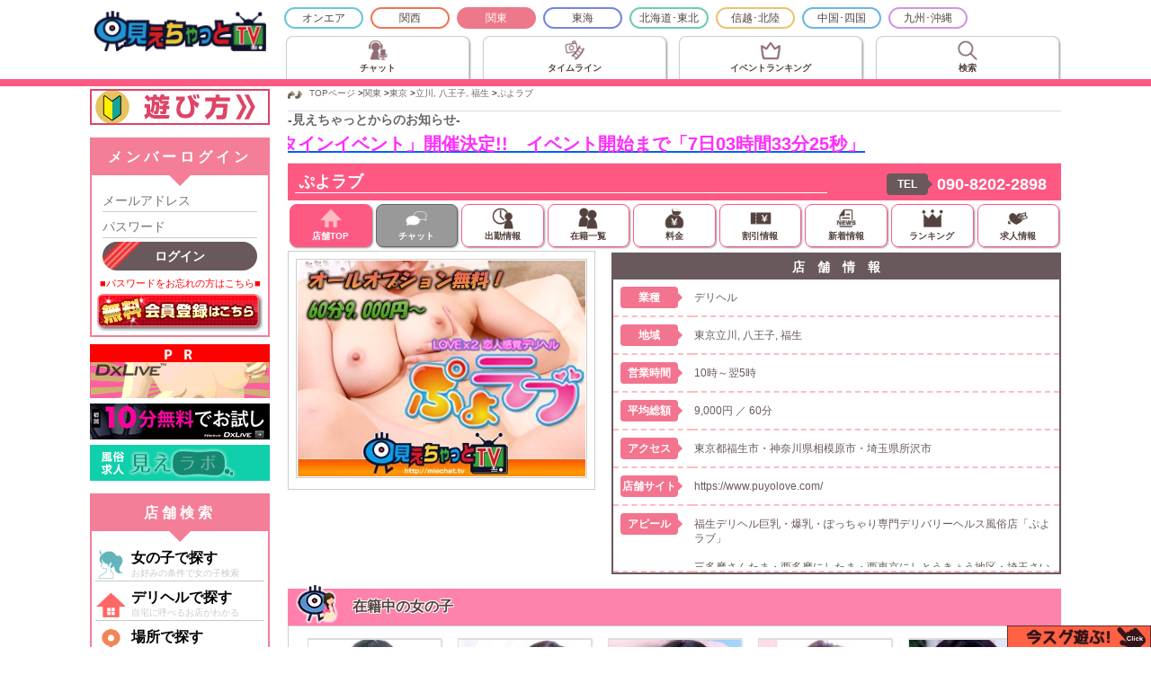

--- FILE ---
content_type: text/html; charset=UTF-8
request_url: https://miechat.tv/shop/47992/index.html
body_size: 39127
content:
<!DOCTYPE html>
<html lang="ja">
<head>
<meta charset="utf-8">
<meta name="viewport" content="width=device-width, initial-scale=1">
<meta name="robots" content="INDEX,FOLLOW">
<meta name="description" content="ぷよラブのトップページ | 東京 立川, 八王子, 福生のデリヘル">
<meta name="keywords" content="ぷよラブ,東京,立川, 八王子, 福生,,デリヘル,風俗,無料">
<meta name="author" content="見えちゃっとTV">
<meta name="copyright" content="Copyright(C) 2004 Miechat.tv All Rights Reserved.">
<link rel="alternate" type="application/rss+xml" title="ROR" href="../../sitemap.xml">
<link rel="shortcut icon" href="//miechat.tv/favicon.ico" type="image/x-icon">

<title>ぷよラブ | デリヘル／東京 立川, 八王子, 福生 | 風俗情報 見えちゃっとTV</title>

<!-- IE HTML5対策 -->
<!--[if lt IE 9]>
<script src="../../common/js/html5.js"></script>
<![endif]-->

<link rel="StyleSheet" type="text/css" href="../../common/css/importBase.css?_=2021100200">
<link rel="StyleSheet" type="text/css" href="../../common/css/pc/shoppage.css?_=2021101100">
<style type="text/css">
div#main ul.girlsList {
	display: block;
	overflow: hidden;
	overflow-x: auto;
	text-align: center;
	white-space: nowrap;
}
</style>

<script src="../../common/js/jquery-1.11.1.js"></script>
<script src="../../common/js/jquery.common.js"></script>
<script>jQuery.noConflict();</script>
<script src="../../common/js/prototype.js"></script>
<script src="../../common/js/userfunc.js"></script>
<script src="../../common/js/getuseract.js"></script>

<script>
var mShopInfoDisp = true;

(function($){
$(function(){
	// もっと見る
	$('div.moreDisp').each(function(){
		var moreDisp = $(this);
		var maxHeight		= moreDisp.height();
		var limitHeight	= 19 * 8;

		if( limitHeight < maxHeight ){
			moreDisp.height( limitHeight );

			moreDisp.parent('div').children('a.btnMoreDisp')
				.show()
				.click(function(){
					if( limitHeight < moreDisp.height() ){
						moreDisp.animate({'height':limitHeight+'px'});
						$(this).text('...【この記事を全て表示する】');
					}
					else{
						moreDisp.animate({'height':maxHeight+'px'});
						$(this).text('【一部のみ表示する】');
					}
				});
		}
	});
});
})(jQuery);
</script>

    <!-- Global site tag (gtag.js) - Google Analytics 2023/07/01終了 -->
    <script async src="https://www.googletagmanager.com/gtag/js?id=UA-2954314-21"></script>
    <script>
      window.dataLayer = window.dataLayer || [];
      function gtag(){dataLayer.push(arguments);}
      gtag('js', new Date());

      gtag('config', 'UA-2954314-21');
    </script>

    <!-- Google tag (gtag.js) -->
    <script async src="https://www.googletagmanager.com/gtag/js?id=G-7WGNDF8ZWV"></script>
    <script>
      window.dataLayer = window.dataLayer || [];
      function gtag(){dataLayer.push(arguments);}
      gtag('js', new Date());

      gtag('config', 'G-7WGNDF8ZWV');
    </script>
</head>
<body>
<div id="container">

<header id="globalheader">
	<style type="text/css">
	section.areamenu {
		display: none;
	}
	</style>
	<div class="headerWrap">
		<div class="headerTopWrap">
			<div class="boxBtnHowToUse">
				<button type="button" class="btnHowToUse g_sideLinkHowToUse">
					遊び方
				</button>
			</div>

			<div class="boxHeaderLogo">
				<h1 class="headerLogo"><a href="../../2/index.html"><img src="../../images/logo.png?_=2022051200" alt="見えちゃっとTV 関東TOP"></a></h1>
			</div>

			<div class="boxMenuBtn">
				<a id="g_btnHeaderLogin" class="btnLogin" href="javascript:void(0);">
					<svg>
						<use href="../../images/icon/ios-log-in.svg#ios-log-in"></use>
					</svg>
					<div>
						ログイン
					</div>
				</a>
				<div id="g_boxLoginMenu" class="boxPopupMenu">
          <div class="boxArrow"></div>

          <div class="content">
            <div class="boxLinkToLogin">
              <a id="g_btnShowLoginMod" class="linkToLogin" href="javascript:void(0);">ログイン</a>
            </div>
            <div class="boxLinkToLogin">
              <a class="linkToRegist" href="../../regist.html">新規会員登録</a>
            </div>

            <ul class="ulPopupMenu">
              <li class="liPopupMenu"><a href="../../guide.html">利用規約</a></li>
              <li class="liPopupMenu"><a href="../../inquiry.html">お問い合わせ</a></li>
              <li class="liPopupMenu"><a href="../../information.html">運営局からのお知らせ</a></li>
            </ul>
          </div>
        </div>
				<!--<a class="btnMenu" href="javascript:void(0);">メニュー</a>-->
			</div>
		</div>

		<!--<div class="headerComment"></div>-->

		<!-- パンくずリスト -->
		<div class="breadcrumbs"><ul itemscope itemtype="https://schema.org/BreadcrumbList"><li itemprop="itemListElement" itemscope itemtype="https://schema.org/ListItem"><meta itemprop="position" content="1"><a itemprop="item" href="../../index.html"><span itemprop="name">TOPページ</span></a> &gt; </li><li itemprop="itemListElement" itemscope itemtype="https://schema.org/ListItem"><meta itemprop="position" content="2"><a itemprop="item" href="../../2/index.html"><span itemprop="name">関東</span></a> &gt; </li><li itemprop="itemListElement" itemscope itemtype="https://schema.org/ListItem"><meta itemprop="position" content="3"><a itemprop="item" href="../../2/pt1300c00.html"><span itemprop="name">東京</span></a> &gt; </li><li itemprop="itemListElement" itemscope itemtype="https://schema.org/ListItem"><meta itemprop="position" content="4"><a itemprop="item" href="../../2/pt1300c00.html"><span itemprop="name">立川, 八王子, 福生</span></a> &gt; </li><li itemprop="itemListElement" itemscope itemtype="https://schema.org/ListItem"><meta itemprop="position" content="5"><a itemprop="item" href="../../shop/47992/index.html"><span itemprop="name">ぷよラブ</span></a></li></ul></div>

		<!-- ヘッダーメニュー -->
		<div class="headerNavi">
			<ul class="naviArea clearboth">
				<li class="naviArea0"><a class="blocklink" href="../../0/index.html">オンエア</a></li>
				<li class="naviArea5"><a class="blocklink" href="../../5/index.html">関西</a></li>
				<li class="naviArea2 sel"><a class="blocklink" href="../../2/index.html">関東</a></li>
				<li class="naviArea4"><a class="blocklink" href="../../4/index.html">東海</a></li>
				<li class="naviArea1"><a class="blocklink" href="../../1/index.html">北海道･東北</a></li>
				<li class="naviArea3"><a class="blocklink" href="../../3/index.html">信越･北陸</a></li>
				<li class="naviArea6"><a class="blocklink" href="../../6/index.html">中国･四国</a></li>
				<li class="naviArea7"><a class="blocklink" href="../../7/index.html">九州･沖縄</a></li>
			</ul>

			<ul class="naviContent pcOnly">
				<li class="naviChat"><a class="blocklink" href="../../0/index.html"><span class="spanNaviContent">チャット</span></a></li>
				<li class="naviMiereq"><a class="blocklink" href="../../timeline.html"><span class="spanNaviContent">タイムライン</span></a></li>
				<li class="naviRanking"><a class="blocklink" href="../../event.html"><span class="spanNaviContent"><span>イベント</span><span>ランキング</span></span></a></li>
				<li class="naviGirlSearch"><a class="blocklink" href="../../2/galsearch.html"><span class="spanNaviContent">検索</span></a></li>
			</ul>
		</div>
	</div>
</header>
<!--<p class="headcomm">ぷよラブ</p>-->


<div id="wrapper" class="shoptop">

<div id="main">

  <!-- 見えちゃっとイベント -->
  <div class="boxMiechatEvent">
    <a class="g_linkToEventPage" href="../../event.html" target="_blank">
      <p class="title">-見えちゃっとからのお知らせ-</p>
      <div class="boxMarquee">
        <div class="marquee">
          <p class=""><span class="spanAppeal">「ポップ！ハッピー！バレンタインイベント」開催決定!!　イベント開始まで「<span class="g_eventCountDown">--日--時間--分--秒</span>」</span><!--　詳しくはこちら--></p>
        </div>
      </div>
    </a>
  </div>
  <script>
    (function($) {
      $(function() {
        setInterval(function() {
          var date = new Date();
          var timeleft = 1769958000 - Math.floor(date.getTime() / 1000);

          if (0 <= timeleft) {
            var tmp = 0;
            var text = "";
            if (86400 <= timeleft) {
              tmp = Math.floor(timeleft / 86400);
              text = tmp + "日";
            }

            if (3600 <= timeleft) {
              tmp = Math.floor((timeleft % 86400) / 3600);
              text += ((text == "") ? tmp : ("0" + tmp).slice(-2)) + "時間";
            }

            if (60 <= timeleft) {
              tmp = Math.floor((timeleft % 3600) / 60);
              text += ((text == "") ? tmp : ("0" + tmp).slice(-2)) + "分";
            }

            tmp = timeleft % 60;
            text += ((text == "") ? tmp : ("0" + tmp).slice(-2)) + "秒";

            $("span.g_eventCountDown").text(text);
          }
        }, 1000);
      });
    })(jQuery);
  </script>
	<div class="shoptitle">
		<div class="shoptitleheader">
			<h2 id="btnShopInfo"><span>ぷよラブ</span></h2>

			<div class="boxFollow">
	      <div class="boxBtnFollow">
	        <button type="button" class="btnFollow" data-isfollow="0">フォローする</button>
	      </div>
	      <div class="boxBtnPlay">
	        <a class="btnPlay" href="">女の子と遊ぶ</a>
	      </div>
	    </div>

			<div class="tel">
				<dl class="clearboth">
					<dt>TEL</dt>
					<dd><a href="tel:090-8202-2898" onClick="javascript:tellnk('../..', 47992);">090-8202-2898</a></dd>
				</dl>
			</div>
		</div>

		<section class="shopInfo">
			<div id="shopInfoBox" class="content">
				<h3>店　舗　情　報</h3>
				<table>
					<tr>
						<th><span>業種</span></th>
						<td>デリヘル&nbsp;</td>
					</tr>
					<tr>
						<th><span>地域</span></th>
						<td>東京立川, 八王子, 福生&nbsp;</td>
					</tr>
					<tr>
						<th><span>営業時間</span></th>
						<td>10時～翌5時&nbsp;</td>
					</tr>
					<tr>
						<th><span>平均総額</span></th>
						<td>9,000円 ／ 60分</td>
					</tr>
					<tr>
						<th><span>アクセス</span></th>
						<td>
							<div class="chatcom">東京都福生市・神奈川県相模原市・埼玉県所沢市&nbsp;</div>
													</td>
					</tr>
					<tr>
						<th><span>店舗サイト</span></th>
						<td><a href="https://www.puyolove.com/" target="_blank">https://www.puyolove.com/</a></td>
					</tr>
				</table>
			</div>
		</section>

		<div class="shopmenu">
			<nav class="">
				<ul class="naviShopMenu">
					<li class="naviShopTop sel"><a class="_blocklink" href="../../shop/47992/index.html"><span>店舗TOP</span></a></li>
					<li class="naviChat none"><span>チャット</span></li>
					<li class="naviSchedule"><a class="_blocklink" href="../../shop/47992/schedule.html"><span>出勤情報</span></a></li>
					<li class="naviGirl"><a class="_blocklink" href="../../shop/47992/zaiseki.html"><span>在籍一覧</span></a></li>
					<li class="naviPrice"><a class="_blocklink" href="../../shop/47992/system.html"><span>料金</span></a></li>
					<li class="naviDiscount"><a class="_blocklink" href="../../shop/47992/discount.html"><span>割引情報</span></a></li>
					<li class="naviNews"><a class="_blocklink" href="../../shop/47992/news.html"><span>新着情報</span></a></li>
					<li class="naviRanking"><a class="_blocklink" href="../../shop/47992/ranking.html"><span>ランキング</span></a></li>
					<li class="naviJob"><a class="_blocklink" href="http://www.mielabo.net/shop/puyo-love" target="_blank"><span>求人情報</span></a></li>
				</ul>
			</nav>
		</div>
	</div>

	<div class="shopWrap clearboth">
		<div class="topChatlist">
			<div class="coverimg">
				<img src="../../img/shop/47992.jpg" alt="ぷよラブ">
			</div>
			<ul class="chatlist clearboth">
			</ul>
		</div>

		<section class="shopInfo">
			<div class="content">
				<h3>店　舗　情　報</h3>
				<table>
					<tr>
						<th><span>業種</span></th>
						<td>デリヘル&nbsp;</td>
					</tr>
					<tr>
						<th><span>地域</span></th>
						<td>東京立川, 八王子, 福生&nbsp;</td>
					</tr>
					<tr>
						<th><span>営業時間</span></th>
						<td>10時～翌5時&nbsp;</td>
					</tr>
					<tr>
						<th><span>平均総額</span></th>
						<td>9,000円 ／ 60分</td>
					</tr>
					<tr>
						<th><span>アクセス</span></th>
						<td>
							<div class="chatcom">東京都福生市・神奈川県相模原市・埼玉県所沢市&nbsp;</div>
													</td>
					</tr>
					<tr>
						<th><span>店舗サイト</span></th>
						<td><a href="https://www.puyolove.com/" target="_blank">https://www.puyolove.com/</a></td>
					</tr>
					<tr>
						<th><span>アピール</span></th>
						<td>
							<div class="boxShopAppeal">福生デリヘル巨乳・爆乳・ぽっちゃり専門デリバリーヘルス風俗店「ぷよラブ」<br><br>三多摩さんたま・西多摩にしたま・西東京にしとうきょう地区・埼玉さいたま一部<br>(青梅おうめ・羽村はむら・小作おざく・瑞穂みずほ・八王子はちおうじ・立川たちかわ・昭島あきしま・入間いるま・武蔵村山むさしむらやま・日野ひの・東村山ひがしむらやま・入間いるま・狭山さやま・飯能はんのう・国立くにたち・小平こだいら・所沢ところざわ)に激安・格安でぽっちゃり・巨乳でギャルで淫乱でエッチな女の子達の癒しや濃厚プレイをお届けします！<br><br>貴方のフェチAF・ごっくん・聖水・バイブ・ローターを無料(オプション無料)にて提供致します！<br><br>■メルマガ会員登録で無料券が当たる♪♪■<br><br>只今メール会員様大募集中♪♪<br><br>日替わりイベントや突如開催のゲリライベント、<br>体験入店情報など超お得な情報をイチ早くキャッチ出来る当店のメルマガに是非登録下さいませ♪<br><br>なんと、今なら【60分コース無料券】進呈中！！<br><br>メルマガ会員登録はもちろん完全無料！<br>貴方も今日からぷよラヴァーの仲間入りでございます♪♪♪<br><br>▼△▼料金ご案内▼△▼<br>写真指名料・オプション料『全てコミ』でこの価格♪<br>60分---9,000円／ホテル代コミ---13,000円<br>80分---12,000円ホテル代コミ---16,000円<br>100分---15,000円／ホテル代コミ---19,000円<br>120分---18.000円／ホテル代コミ---21,000円<br><br><br>▽▽▽ぷよラブの出勤情報▽▽▽<br>http://www.puyolove.com/top/schedule_today/<br>気になるあのコの出勤をお見逃しなく♪<br><br>▽▽▽メルマガ会員募集中▽▽▽<br>登録・解除はコチラから<br>https://p.blayn.jp/bm/p/f/tf.php?id=winning0601<br>体験入店等、お得な情報をイチ早くGET♪<br>━━━━━━━━━━━━━━━━━━━━<br> ぷよラブ ～エブリデイロープライス宣言～<br> □営業時間:12:00‐翌2:00<br>【TEL】：090-8202-2898<br>【URL】：http://www.puyolove.com/&nbsp;</div>
						</td>
				</table>
			</div>
		</section>
	</div>

	<section class="girls">
		<h3 class="head"><span>在籍中の女の子</span></h3>
		<div class="content clearboth">
			<ul class="girlsList"><!--
				--><li>
					<a class="blocklink" href="./511/index.html">
						<p class="schedule"></p>
						<img src="../../girlsimg/47992/511/img1.jpg" alt="あざみ" width="147" height="196">
						<div style="padding:5px">
							<p class="name">あざみ <small class="age">(22)</small></p>
							<p class="size">T.163 B.107(H) W.63 H.99</p>
						</div>
					</a>
				</li><!--
				--><li>
					<a class="blocklink" href="./662/index.html">
						<p class="schedule"></p>
						<img src="../../girlsimg/47992/662/img1.jpg" alt="★特別企画ねね★" width="147" height="196">
						<div style="padding:5px">
							<p class="name">★特別企画ねね★ <small class="age">(20)</small></p>
							<p class="size">T.146 B.97(G) W.60 H.97</p>
						</div>
					</a>
				</li><!--
				--><li>
					<a class="blocklink" href="./594/index.html">
						<p class="schedule"></p>
						<img src="../../girlsimg/47992/594/img1.jpg" alt="こっこ" width="147" height="196">
						<div style="padding:5px">
							<p class="name">こっこ <small class="age">(18)</small></p>
							<p class="size">T.156 B.105(H) W.60 H.95</p>
						</div>
					</a>
				</li><!--
				--><li>
					<a class="blocklink" href="./694/index.html">
						<p class="schedule"></p>
						<img src="../../girlsimg/47992/694/img1.jpg" alt="ふみ" width="147" height="196">
						<div style="padding:5px">
							<p class="name">ふみ <small class="age">(27)</small></p>
							<p class="size">T.158 B.102(G) W.56 H.98</p>
						</div>
					</a>
				</li><!--
				--><li>
					<a class="blocklink" href="./422/index.html">
						<p class="schedule"></p>
						<img src="../../girlsimg/47992/422/img1.jpg" alt="みや" width="147" height="196">
						<div style="padding:5px">
							<p class="name">みや <small class="age">(23)</small></p>
							<p class="size">T.160 B.95(E) W.64 H.92</p>
						</div>
					</a>
				</li><!--
			--></ul>
			<p class="watchmore opacity70"><a class="blocklink" href="./zaiseki.html">もっと見る</a></p>
		</div>
	</section>
</div>

<aside id="sidemenu">
  <!-- 見えリクバナー -->
  <!--
  <div class="prarea">
    <ul>
      <li><a class="blocklink" href="../../miereq.html"><img src="../../images/sidebar/miereq.jpg?_=2020101400" alt="新サービス 見えリク" style="width:200px; height:80px;"></a></li>
    </ul>
  </div>
  -->
  <div class="prarea">
    <ul>
      <li><a class="blocklink g_sideLinkHowToUse" href="javascript:void(0);"><img src="../../images/sidebar/btn_howtouse.jpg" alt="見えちゃっとTV遊び方" style="width:200px; height:auto;"></a></li>
    </ul>
  </div>

  <section class="login">
    <h2>メンバーログイン</h2>
    <div class="content">
      <form action="index.html?nocache=1769340387" method="post">
        <div class="loginBase">
          <div class="inputBox"><input type="text" class="userid" name="id" id="id" value="" maxlength="255" tabindex="1" placeholder="メールアドレス"></div>
          <div class="inputBox"><input type="password" class="userpw" name="pw" id="pw" value="" maxlength="16" tabindex="2" placeholder="パスワード"></div>
          <div class="inputBox">
            <input type="hidden" name="_action" id="_action" value="login">
            <button type="submit" class="btnUserLogin opacity70">ログイン</button>
          </div>
          <a class="userforget" href="../../password.html">■パスワードをお忘れの方はこちら■</a>
          <a class="btnUserReg opacity70" href="../../regist.html">無料会員登録はこちら</a>
        </div>
      </form>
    </div>
  </section>

  <!-- A-1バナー領域 -->
  <section class="_pc prarea">
    <h2>PR</h2>
    <ul>
      <li><a class="blocklink" href="https://click.dtiserv2.com/Click2/1-103-114614" target="_blank" rel="nofollow"><img src="../../images/banner/a-1_dxlive_1.gif" alt="DXLIVE" style="width:200px; height:40px;"></a></li>
      <li><a class="blocklink" href="https://click.dtiserv2.com/Click2/1-103-114614" target="_blank" rel="nofollow"><img src="../../images/banner/a-1_dxlive_2.png" alt="DXLIVE" style="width:200px; height:40px;"></a></li>
      <li><a class="blocklink" href="http://www.mielabo.net/" target="_blank" rel="nofollow" onmousedown="shoplnk('../..',900)"><img src="../../images/banner/a-1_mielabo.gif" alt="見えラボ" style="width:200px; height:40px;"></a></li>
      <!--<li><a class="blocklink" href="../../publish.html" rel="nofollow"><img src="../../images/banner/a-x.jpg" alt="バナー募集中" style="width:200px; height:40px;"></a></li>-->
    </ul>
  </section>

  <section class="areaselect">
    <h2>エリア選択</h2>
    <div class="content">
      <p>ご利用の地域を選択してください</p>
      <select id="changeArea">
        <option value="0">チャット配信中のみ</option>
        <option value="5">関西エリア</option>
        <option value="2" selected>関東エリア</option>
        <option value="4">東海エリア</option>
        <option value="1">北海道･東北エリア</option>
        <option value="3">信越･北陸エリア</option>
        <option value="6">中国･四国エリア</option>
        <option value="7">九州･沖縄エリア</option>
      </select>
    </div>
    <script>
      var BASEDIR = '../..';
    </script>
  </section>

  <nav>
    <section class="areamenu">
      <h2>エリアメニュー</h2>
      <ul class="clearboth">
        <li class="navimiereq">
          <a class="blocklink" href="../../miereq.html">
            <p class="title">見えリク</p>
            <p class="content">プレイ時間と料金を決められる!?</p>
          </a>
        </li>
        <li class="navichat">
          <a class="blocklink" href="../../2/index.html">
            <p class="title">チャット一覧</p>
            <p class="content">各エリアのライブチャット一覧</p>
          </a>
        </li>
        <li class="navirank">
          <a class="blocklink" href="../../2/ranking.html">
            <p class="title">エリア別ランキング</p>
            <p class="content">各エリアのランキング</p>
          </a>
        </li>
        <li class="naviwaribiki">
          <a class="blocklink" href="../../2/discount.html">
            <p class="title">割引情報一覧</p>
            <p class="content">各エリアのお得な割引情報</p>
          </a>
        </li>
        <li class="navisokuhou">
          <a class="blocklink" href="../../2/news.html">
            <p class="title">速報・新着一覧</p>
            <p class="content">各エリアの速報・新着情報</p>
          </a>
        </li>
      </ul>
    </section>


    <section class="shopsearch">
      <h2>店舗検索</h2>
      <ul>
        <li class="girlsearch opacity70">
          <a class="blocklink" href="../../2/galsearch.html">
            <p class="title">女の子で探す</p>
            <p class="content">お好みの条件で女の子検索</p>
          </a>
        </li>
        <li class="delisearch opacity70">
          <a class="blocklink" href="../../2/delisearch.html?md=a">
            <p class="title">デリヘルで探す</p>
            <p class="content">自宅に呼べるお店がわかる</p>
          </a>
        </li>
        <li class="placesearch opacity70">
          <a class="blocklink" href="../../2/plsearch.html">
            <p class="title">場所で探す</p>
            <p class="content">地域名で気になるお店検索</p>
          </a>
        </li>
        <li class="catesearch opacity70">
          <a class="blocklink" href="../../2/catsearch.html">
            <p class="title">業種で探す</p>
            <p class="content">お好みの業種でお店検索</p>
          </a>
        </li>
        <li class="pricesearch opacity70">
          <a class="blocklink" href="../../2/pricesearch.html">
            <p class="title">総額で探す</p>
            <p class="content">ご予算内で遊べるお店検索</p>
          </a>
        </li>
        <li class="kodasearch opacity70">
          <a class="blocklink" href="../../2/kodawari.html">
            <p class="title">こだわりで探す</p>
            <p class="content">マニアックなお店も探せる</p>
          </a>
        </li>
      </ul>
    </section>

    <section class="othermenu">
      <h2>その他</h2>
      <ul>
        <li><a class="blocklink" href="../../guide.html">利用規約</a></li>
        <li><a class="blocklink" href="../../inquiry.html">お問い合わせ</a></li>
        <li><a class="blocklink" href="../../information.html">運営局からのお知らせ</a></li>
        <li><a class="blocklink" href="../../index.html">TOPページ</a></li>
      </ul>
    </section>
  </nav>

  <!-- A-2バナー領域 -->
  <section class="_pc prarea">
    <h2>PR</h2>
    <ul>
      <li><a class="blocklink" href="https://click.dtiserv2.com/Click2/1-103-114614" target="_blank" rel="nofollow"><img src="../../images/banner/a-1_dxlive_1.gif" alt="DXLIVE" style="width:200px; height:40px;"></a></li>
      <li><a class="blocklink" href="https://click.dtiserv2.com/Click2/1-103-114614" target="_blank" rel="nofollow"><img src="../../images/banner/a-1_dxlive_2.png" alt="DXLIVE" style="width:200px; height:40px;"></a></li>
      <li><a class="blocklink" href="http://www.mielabo.net/" target="_blank" rel="nofollow" onmousedown="shoplnk('../..',900)"><img src="../../images/banner/a-2_mielabo.jpg" alt="見えラボ" style="width:200px; height:40px;"></a></li>
      <!--<li><a class="blocklink" href="../../publish.html" rel="nofollow"><img src="../../images/banner/a-x.jpg" alt="バナー募集中" style="width:200px; height:40px;"></a></li>-->
    </ul>
  </section>

  <div class="_pc getmobileurl">
    <div class="link">
      スマートフォン用QRコード
    </div>
    <!--
    <div class="getflash">
      <a class="blocklink" href="http://get.adobe.com/jp/flashplayer/" target="_blank">サイトが正常に表示されない場合はこちらから最新の「FLASH Player」をインストールした上で再度お試しください。</a>
    </div>
    -->
  </div>
</aside>

</div>


<footer id="globalfooter">
<div class="footwrap">
  <div class="ftCntL">
    <ul>
      <li class="first"><a href="../../index.html">HOME</a></li>
      <li><a href="../../guide.html">利用規約</a></li>
      <li><a href="../../inquiry.html">お問い合わせ</a></li>
      <li><a href="../../link.html">リンク</a></li>
      <!--<li><a href="../../sitemap.html">サイトマップ</a></li>-->
      <li><a href="../../publish.html">有料掲載・バナー広告</a></li>
      <li><a href="../../freeshop.html">風俗店無料掲載</a></li>
      <li class="last"><a href="../../company.html">管理会社</a></li>
    </ul>
    <br>
    <div>
      <!--
      東京･神奈川･千葉･埼玉･茨城･栃木･群馬･山梨にある、風俗のことなら見えちゃっとTVにお任せください。関東の風俗情報を業種別、地域別にご紹介しています。<br>
      誰でも簡単に、手軽に検索フォームを使って、お店を検索することができます。また、見えちゃっとオリジナルのチャットシステムを利用して、<br>
      直接情報を配信している風俗店もありますので、興味のある方はサイドバーのサイドメニューから検索してください。<br>
      <br>
      -->
      <p>新着情報を風俗店からライブチャットでリアルタイム配信</p>
      東京･神奈川･千葉･埼玉･茨城･栃木･群馬･山梨の優良店風俗店の最新ニュースをリアルタイムで更新中。イベント情報、新人さんのお知らせなど、気になる速報が満載！
    </div>
  </div>
  <div class="ftCntR">
    <div class="ftlogo">Copyright&copy; 2004 Miechat.tv All Rights Reserved.</div>
    <div class="adultwarn">当サイトはアダルトコンテンツを含むため、18歳未満の御利用は固くお断り致します。</div>
  </div>
</div>
</footer>

<style type="text/css">

  div#g_memberLoginMod div._ModalWindow2 {
    max-width: 300px;
  }

  div#g_memberLoginMod div.modalHeader {
    font-size: 16px;
    font-weight: bold;
    line-height: 40px;
    text-align: center;
  }


  /* ID、Pass入力テキストボックス */
  div#g_memberLoginMod div.inputBox {
    padding: 4px 8px;
    text-align: center;
  }
  div#g_memberLoginMod div.inputBox input.userid,
  div#g_memberLoginMod div.inputBox input.userpw {
    -webkit-appearance: none;
    -moz-appearance: none;
    appearance: none;
    margin: 0;
    margin-top: 4px;
    padding: 0;
    width: 100%;
    height: 48px;
    font-size: 16px;
    line-height: 48px;
    text-align: left;
    background: #FFFFFF;
    border: none;
    border-bottom: 1px solid #CCCCCC;
    border-radius: 0;
    box-shadow: none;
  }
  div#g_memberLoginMod div.inputBox input.userid:hover,
  div#g_memberLoginMod div.inputBox input.userid:focus,
  div#g_memberLoginMod div.inputBox input.userpw:hover,
  div#g_memberLoginMod div.inputBox input.userpw:focus {
    background: #FFFFFF;
    border-color: #FF0000;
  }


  /* ログイン、ログアウトボタン */
  div#g_memberLoginMod div.inputBox .btnUserLogin {
    -webkit-appearance: none;
    -moz-appearance: none;
    appearance: none;
    display: inline-block;
    width: 100%;
    height: 48px;
    margin: 16px 0;
    padding: 0;
    color: #FFFFFF;
    font-size: 16px;
    line-height: 48px;
    font-weight: bold;
    cursor: pointer;
    background: url("../../images/slash_red.png") no-repeat;
    background-size: 25%;
    background-color: #69595C;
    box-shadow: none;
    border: none;
    border-radius: 16px;
  }


  /* パスワードを忘れた */
  div#g_memberLoginMod a.userforget {
    display: block;
    padding: 8px 0;
    color: #FF0000;
    font-size: 14px;
    line-height: 20px;
    text-align: center;
  }
  div#g_memberLoginMod a.userforget:hover {
    text-decoration: underline;
  }


  /* ログインエラー */
  div#g_memberLoginMod div.loginerr {
    padding-bottom: 5px;
    color: #FF0000;
    line-height: 14px;
    font-weight: bold;
    text-align: center;
  }


  /* 会員登録ボタン */
  div#g_memberLoginMod a.btnUserReg{
    display: block;
    width: 184px;
    height: 42px;
    margin: 2px auto;
    overflow: hidden;
    text-align: left;
    text-indent: -9999px;
    background: url('../../images/sidebar/l_sidemenu.png') no-repeat;
    background-position: 0 -607px;
  }
</style>
<script>
  ;(function($) {
    $(function() {
      var $boxMod       = $("div#g_memberLoginMod");
      var $btnCloseMod  = $("button#g_btnCloseSelAreaMod");

      // ウィンドウを非表示にする
      $btnCloseMod.on("click", function() {
        $boxMod.removeClass("_active");
      });
    });
  })(jQuery);
</script>
<div id="g_memberLoginMod" class="_BoxModalWindow">
  <div class="_ModalBG"></div>
  <div class="_ModalWindow">
    <div class="_ModalWindow2">
      <!-- 閉じるボタン -->
      <div class="_BoxCloseModal">
        <button type="button" id="g_btnCloseSelAreaMod" class="_BtnCloseModal">
          <svg>
            <use href="../../images/icon/ios-close-circle-outline.svg#ios-close-circle-outline"></use>
          </svg>
        </button>
      </div>

      <!-- コンテンツ内容 -->
      <div class="_ModalContent">
        <div class="modalHeader">
          メンバーログイン
        </div>

        <div class="modalContent">
          <form action="index.html?nocache=1769340387" method="post">
            <div class="loginBase">
              <div class="inputBox"><input type="text" class="userid" name="id" id="id" value="" maxlength="255" tabindex="1" placeholder="メールアドレス"></div>
              <div class="inputBox"><input type="password" class="userpw" name="pw" id="pw" value="" maxlength="16" tabindex="2" placeholder="パスワード"></div>
              <div class="inputBox">
                <input type="hidden" name="_action" id="_action" value="login">
                <button type="submit" class="btnUserLogin opacity70">ログイン</button>
              </div>
              <a class="userforget" href="../../password.html">■パスワードをお忘れの方はこちら■</a>
              <a class="btnUserReg opacity70" href="../../regist.html">無料会員登録はこちら</a>
            </div>
          </form>
        </div>
      </div>
    </div>
  </div>
</div>



<style type="text/css">

  div#g_howToUseMod div._ModalWindow2 {
    max-width: 90vw;
  }

  div#g_howToUseMod div.boxHowToUse {
    position: relative;
    margin: 0;
    padding: 0;
  }

  div#g_howToUseMod img.imgHowToUse {
    display: block;
    width: 100%;
    height: auto;
  }

  div#g_howToUseMod div.boxHowToUse1 > a,
  div#g_howToUseMod div.boxHowToUse2 > a,
  div#g_howToUseMod div.boxHowToUse3 > a {
    color: #FF8699;
    font-size: 16px;
    font-weight: bold;
    text-decoration: underline;
  }
  div#g_howToUseMod div.boxHowToUse1 {
    position: absolute;
    bottom: 8%;
    right: 4%;
  }
  div#g_howToUseMod div.boxHowToUse2 {
    position: absolute;
    bottom: 10%;
    right: 4%;
  }
  div#g_howToUseMod div.boxHowToUse3 {
    position: absolute;
    bottom: 5%;
    right: 4%;
  }


  /*
  ========================================================================
   スマホ横
  ========================================================================
  */
  @media screen and (min-width:480px) {
    div#g_howToUseMod div._ModalWindow2 {
      max-width: 460px;
    }
  }


  /*
  ========================================================================
   タブレット
  ========================================================================
  */
  @media screen and (min-width:600px) {
    div#g_howToUseMod div._ModalWindow2 {
      max-width: 580px;
    }
  }
</style>
<script>
  ;(function($) {
    $(function() {
      var $boxMod       = $("div#g_howToUseMod");
      var $btnCloseMod  = $("button#g_btnCloseHowToUseMod");

      // ウィンドウを非表示にする
      $btnCloseMod.on("click", function() {
        $boxMod.removeClass("_active");
      });
    });
  })(jQuery);
</script>
<div id="g_howToUseMod" class="_BoxModalWindow">
  <div class="_ModalBG"></div>
  <div class="_ModalWindow">
    <div class="_ModalWindow2">
      <!-- 閉じるボタン -->
      <div class="_BoxCloseModal">
        <button type="button" id="g_btnCloseHowToUseMod" class="_BtnCloseModal">
          <svg>
            <use href="../../images/icon/ios-close-circle-outline.svg#ios-close-circle-outline"></use>
          </svg>
        </button>
      </div>

      <!-- コンテンツ内容 -->
      <div class="_ModalContent">
        <div class="boxHowToUse">
          <img class="imgHowToUse" src="../../images/howtouse/1.png" alt="">
          <div class="boxHowToUse1">
            <a href="../../regist.html">新規会員登録&gt;</a>
          </div>
        </div>

        <div class="boxHowToUse">
          <img class="imgHowToUse" src="../../images/howtouse/2.png" alt="">
          <div class="boxHowToUse2">
            <a href="../../index.html">チャット&gt;</a>　
            <a href="../../timeline.html">タイムライン&gt;</a>　
            <a class="g_linkToEventPage" href="javascript:void(0);">イベント情報&gt;</a>
          </div>
        </div>

        <div class="boxHowToUse">
          <img class="imgHowToUse" src="../../images/howtouse/3.png" alt="">
        </div>
        <div class="boxHowToUse3">
          <a href="../../index.html">チャット&gt;</a>　
          <a href="../../timeline.html">タイムライン&gt;</a>
        </div>
      </div>
    </div>
  </div>
</div>
<style type="text/css">
  div#modal_reserve_campaign {
    position: fixed;
    width: 320px;
    height: 240px;
    right: 0;
    bottom: 0;
    background: url("../../images/reservecampaign/modal/back.jpg") no-repeat;
    background-size: 100% 100%;
  }
  div#modal_reserve_campaign.small {
    width: 160px;
    height: auto;
    background: none;
  }

  div#modal_reserve_campaign div.large {
    display: block;
  }
  div#modal_reserve_campaign.small div.large {
    display: none;
  }

  div#modal_reserve_campaign div.small {
    display: none;
  }
  div#modal_reserve_campaign.small div.small {
    display: block;
  }

  div#modal_reserve_campaign button.close {
    appearance: none;
    position: absolute;
    width: 30px;
    height: 30px;
    padding: 0;
    top: 0;
    right: 0;
    border: none;
  }
  div#modal_reserve_campaign button.close > img {
    width: 100%;
    height: auto;
    vertical-align: top;
  }

  div#modal_reserve_campaign button.popup {
    appearance: none;
    width: 100%;
    height: 100%;
    padding: 0;
    background: none;
    border: none;
  }
  div#modal_reserve_campaign button.popup > img {
    width: 100%;
    height: auto;
    vertical-align: top;
  }

  div#modal_reserve_campaign p.title {
    padding: 12px;
  }
  div#modal_reserve_campaign p.title > img {
    width: 100%;
    height: auto;
    vertical-align: top;
  }

  div#modal_reserve_campaign p.whatis {
    margin-top: -8px;
    text-align: center;
  }
  div#modal_reserve_campaign p.whatis > a {
    color: #26639A;
    font-size: 12px;
    font-weight: bold;
  }

  div#modal_reserve_campaign p.reserve {
    position: absolute;
    right: 2px;
    bottom: 2px;
    left: 2px;
    height: 40px;
    overflow: hidden;
    text-align: center;
    text-overflow: ellipsis;
    white-space: nowrap;
    background: #FF6243;
  }
  div#modal_reserve_campaign p.reserve a.reserve {
    position: relative;
    display: block;
    padding-right: 28px;
    overflow: hidden;
    color: #FFFFFF;
    font-size: 16px;
    font-weight: bold;
    text-overflow: ellipsis;
    white-space: nowrap;
    line-height: 40px;
  }
  div#modal_reserve_campaign p.reserve a.reserve::after {
    content: "";
    position: absolute;
    display: block;
    width: 28px;
    height: 28px;
    top: 8px;
    right: 4px;
    background: url("../../images/reservecampaign/modal/icon_hand.png") no-repeat;
    background-size: 100% auto;
  }
</style>
<script>
  (function($) {
    $(function() {
      $("button#modal_reserve_campaign_close").on("click", function() {
        $("div#modal_reserve_campaign").addClass("small");
      });
      $("button#modal_reserve_campaign_popup").on("click", function() {
        $("div#modal_reserve_campaign").removeClass("small");
      });
    });
  })(jQuery);
</script>
<div id="modal_reserve_campaign" class="small">
  <div class="large">
    <p class="title">
      <img src="../../images/reservecampaign/modal/title.png" alt="">
    </p>

    <p class="whatis">
      <a href="../../reservecampaign.html">詳しくはこちら &gt;&gt;</a>
    </p>

    <button id="modal_reserve_campaign_close" class="close"><img src="../../images/reservecampaign/modal/close.png" alt=""></button>

    <p class="reserve">
      <a id="reserveCampaignLink" class="reserve" href="../../shop/47992/schedule.html">今すぐ予約する!!</a>
    </p>
  </div>
  <div class="small">
    <button id="modal_reserve_campaign_popup" class="popup"><img src="../../images/reservecampaign/modal/btn_popup.jpg" alt="ご予約はこちらから!!"></button>
  </div>
</div>

</div>
</body>
</html>
